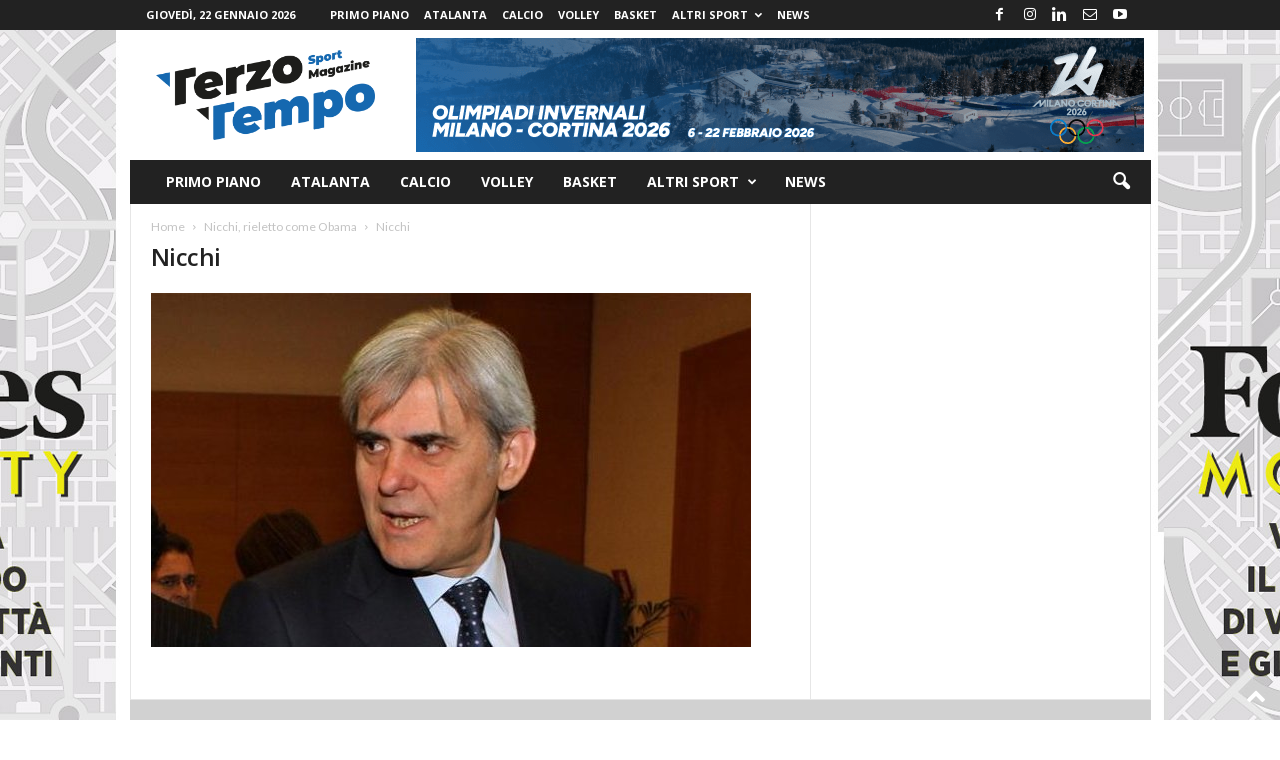

--- FILE ---
content_type: text/html; charset=UTF-8
request_url: https://terzotemposportmagazine.it/discipline/calcio/nicchi-rieletto-come-obama/attachment/nicchi-2/
body_size: 16599
content:
<!doctype html >
<!--[if IE 8]>    <html class="ie8" lang="it-IT"> <![endif]-->
<!--[if IE 9]>    <html class="ie9" lang="it-IT"> <![endif]-->
<!--[if gt IE 8]><!--> <html lang="it-IT"> <!--<![endif]-->
<head>
    <title>Nicchi - Terzo Tempo Sport Magazine</title>
    <meta charset="UTF-8" />
    <meta name="viewport" content="width=device-width, initial-scale=1.0">
    <link rel="pingback" href="https://terzotemposportmagazine.it/cms/xmlrpc.php" />
    <meta name='robots' content='index, follow, max-image-preview:large, max-snippet:-1, max-video-preview:-1' />
<script id="cookieyes" type="text/javascript" src="https://cdn-cookieyes.com/client_data/1ee65ac0fd02b93df85489b7/script.js"></script><link rel="icon" type="image/png" href="https://terzotemposportmagazine.it/cms/wp-content/uploads/2022/04/335X401-Squared-150x150.png"><link rel="apple-touch-icon" sizes="76x76" href="https://terzotemposportmagazine.it/cms/wp-content/uploads/2022/04/335X401-Squared-150x150.png"/><link rel="apple-touch-icon" sizes="120x120" href="https://terzotemposportmagazine.it/cms/wp-content/uploads/2022/04/335X401-Squared-150x150.png"/><link rel="apple-touch-icon" sizes="152x152" href="https://terzotemposportmagazine.it/cms/wp-content/uploads/2022/04/335X401-Squared-150x150.png"/><link rel="apple-touch-icon" sizes="114x114" href="https://terzotemposportmagazine.it/cms/wp-content/uploads/2022/04/335X401-Squared-150x150.png"/><link rel="apple-touch-icon" sizes="144x144" href="https://terzotemposportmagazine.it/cms/wp-content/uploads/2022/04/335X401-Squared-150x150.png"/>
	<!-- This site is optimized with the Yoast SEO plugin v26.8 - https://yoast.com/product/yoast-seo-wordpress/ -->
	<link rel="canonical" href="https://terzotemposportmagazine.it/discipline/calcio/nicchi-rieletto-come-obama/attachment/nicchi-2/" />
	<meta property="og:locale" content="it_IT" />
	<meta property="og:type" content="article" />
	<meta property="og:title" content="Nicchi - Terzo Tempo Sport Magazine" />
	<meta property="og:url" content="https://terzotemposportmagazine.it/discipline/calcio/nicchi-rieletto-come-obama/attachment/nicchi-2/" />
	<meta property="og:site_name" content="Terzo Tempo Sport Magazine" />
	<meta property="article:publisher" content="https://www.facebook.com/terzotemposportmagazine" />
	<meta property="og:image" content="https://terzotemposportmagazine.it/discipline/calcio/nicchi-rieletto-come-obama/attachment/nicchi-2" />
	<meta property="og:image:width" content="600" />
	<meta property="og:image:height" content="354" />
	<meta property="og:image:type" content="image/jpeg" />
	<script type="application/ld+json" class="yoast-schema-graph">{"@context":"https://schema.org","@graph":[{"@type":"WebPage","@id":"https://terzotemposportmagazine.it/discipline/calcio/nicchi-rieletto-come-obama/attachment/nicchi-2/","url":"https://terzotemposportmagazine.it/discipline/calcio/nicchi-rieletto-come-obama/attachment/nicchi-2/","name":"Nicchi - Terzo Tempo Sport Magazine","isPartOf":{"@id":"https://terzotemposportmagazine.it/#website"},"primaryImageOfPage":{"@id":"https://terzotemposportmagazine.it/discipline/calcio/nicchi-rieletto-come-obama/attachment/nicchi-2/#primaryimage"},"image":{"@id":"https://terzotemposportmagazine.it/discipline/calcio/nicchi-rieletto-come-obama/attachment/nicchi-2/#primaryimage"},"thumbnailUrl":"https://terzotemposportmagazine.it/cms/wp-content/uploads/2012/11/Nicchi.jpg","datePublished":"2012-11-11T14:31:04+00:00","breadcrumb":{"@id":"https://terzotemposportmagazine.it/discipline/calcio/nicchi-rieletto-come-obama/attachment/nicchi-2/#breadcrumb"},"inLanguage":"it-IT","potentialAction":[{"@type":"ReadAction","target":["https://terzotemposportmagazine.it/discipline/calcio/nicchi-rieletto-come-obama/attachment/nicchi-2/"]}]},{"@type":"ImageObject","inLanguage":"it-IT","@id":"https://terzotemposportmagazine.it/discipline/calcio/nicchi-rieletto-come-obama/attachment/nicchi-2/#primaryimage","url":"https://terzotemposportmagazine.it/cms/wp-content/uploads/2012/11/Nicchi.jpg","contentUrl":"https://terzotemposportmagazine.it/cms/wp-content/uploads/2012/11/Nicchi.jpg","width":"600","height":"354"},{"@type":"BreadcrumbList","@id":"https://terzotemposportmagazine.it/discipline/calcio/nicchi-rieletto-come-obama/attachment/nicchi-2/#breadcrumb","itemListElement":[{"@type":"ListItem","position":1,"name":"Home","item":"https://terzotemposportmagazine.it/"},{"@type":"ListItem","position":2,"name":"Nicchi, rieletto come Obama","item":"https://terzotemposportmagazine.it/discipline/calcio/nicchi-rieletto-come-obama/"},{"@type":"ListItem","position":3,"name":"Nicchi"}]},{"@type":"WebSite","@id":"https://terzotemposportmagazine.it/#website","url":"https://terzotemposportmagazine.it/","name":"Terzo Tempo Sport Magazine","description":"Commentario di fatti e vita sportivi","publisher":{"@id":"https://terzotemposportmagazine.it/#organization"},"potentialAction":[{"@type":"SearchAction","target":{"@type":"EntryPoint","urlTemplate":"https://terzotemposportmagazine.it/?s={search_term_string}"},"query-input":{"@type":"PropertyValueSpecification","valueRequired":true,"valueName":"search_term_string"}}],"inLanguage":"it-IT"},{"@type":"Organization","@id":"https://terzotemposportmagazine.it/#organization","name":"TerzoTempoMagazine","url":"https://terzotemposportmagazine.it/","logo":{"@type":"ImageObject","inLanguage":"it-IT","@id":"https://terzotemposportmagazine.it/#/schema/logo/image/","url":"https://terzotemposportmagazine.it/cms/wp-content/uploads/2022/04/Logo_Terzo_Tempo_Sport_Magazine.png","contentUrl":"https://terzotemposportmagazine.it/cms/wp-content/uploads/2022/04/Logo_Terzo_Tempo_Sport_Magazine.png","width":1500,"height":900,"caption":"TerzoTempoMagazine"},"image":{"@id":"https://terzotemposportmagazine.it/#/schema/logo/image/"},"sameAs":["https://www.facebook.com/terzotemposportmagazine","https://www.instagram.com/terzotemposportmagazine/","https://www.youtube.com/channel/UCUcKd8ni6yDo9Nxdyo_VKOg","https://www.linkedin.com/company/terzotemposportmagazine"]}]}</script>
	<!-- / Yoast SEO plugin. -->


<link rel='dns-prefetch' href='//fonts.googleapis.com' />
<link rel="alternate" type="application/rss+xml" title="Terzo Tempo Sport Magazine &raquo; Feed" href="https://terzotemposportmagazine.it/feed/" />
<link rel="alternate" type="application/rss+xml" title="Terzo Tempo Sport Magazine &raquo; Feed dei commenti" href="https://terzotemposportmagazine.it/comments/feed/" />
<link rel="alternate" type="application/rss+xml" title="Terzo Tempo Sport Magazine &raquo; Nicchi Feed dei commenti" href="https://terzotemposportmagazine.it/discipline/calcio/nicchi-rieletto-come-obama/attachment/nicchi-2/feed/" />
<link rel="alternate" title="oEmbed (JSON)" type="application/json+oembed" href="https://terzotemposportmagazine.it/wp-json/oembed/1.0/embed?url=https%3A%2F%2Fterzotemposportmagazine.it%2Fdiscipline%2Fcalcio%2Fnicchi-rieletto-come-obama%2Fattachment%2Fnicchi-2%2F" />
<link rel="alternate" title="oEmbed (XML)" type="text/xml+oembed" href="https://terzotemposportmagazine.it/wp-json/oembed/1.0/embed?url=https%3A%2F%2Fterzotemposportmagazine.it%2Fdiscipline%2Fcalcio%2Fnicchi-rieletto-come-obama%2Fattachment%2Fnicchi-2%2F&#038;format=xml" />
<style id='wp-img-auto-sizes-contain-inline-css' type='text/css'>
img:is([sizes=auto i],[sizes^="auto," i]){contain-intrinsic-size:3000px 1500px}
/*# sourceURL=wp-img-auto-sizes-contain-inline-css */
</style>
<style id='wp-emoji-styles-inline-css' type='text/css'>

	img.wp-smiley, img.emoji {
		display: inline !important;
		border: none !important;
		box-shadow: none !important;
		height: 1em !important;
		width: 1em !important;
		margin: 0 0.07em !important;
		vertical-align: -0.1em !important;
		background: none !important;
		padding: 0 !important;
	}
/*# sourceURL=wp-emoji-styles-inline-css */
</style>
<style id='classic-theme-styles-inline-css' type='text/css'>
/*! This file is auto-generated */
.wp-block-button__link{color:#fff;background-color:#32373c;border-radius:9999px;box-shadow:none;text-decoration:none;padding:calc(.667em + 2px) calc(1.333em + 2px);font-size:1.125em}.wp-block-file__button{background:#32373c;color:#fff;text-decoration:none}
/*# sourceURL=/wp-includes/css/classic-themes.min.css */
</style>
<link rel='stylesheet' id='contact-form-7-css' href='https://terzotemposportmagazine.it/cms/wp-content/plugins/contact-form-7/includes/css/styles.css?ver=6.1.4' type='text/css' media='all' />
<link rel='stylesheet' id='google-fonts-style-css' href='https://fonts.googleapis.com/css?family=Lato%3A400%7COpen+Sans%3A400%2C600%2C700%7CRoboto+Condensed%3A400%2C500%2C700&#038;display=swap&#038;ver=5.4.3.3' type='text/css' media='all' />
<link rel='stylesheet' id='td-theme-css' href='https://terzotemposportmagazine.it/cms/wp-content/themes/Newsmag/style.css?ver=5.4.3.3' type='text/css' media='all' />
<style id='td-theme-inline-css' type='text/css'>
    
        /* custom css - generated by TagDiv Composer */
        @media (max-width: 767px) {
            .td-header-desktop-wrap {
                display: none;
            }
        }
        @media (min-width: 767px) {
            .td-header-mobile-wrap {
                display: none;
            }
        }
    
	
/*# sourceURL=td-theme-inline-css */
</style>
<link rel='stylesheet' id='td-legacy-framework-front-style-css' href='https://terzotemposportmagazine.it/cms/wp-content/plugins/td-composer/legacy/Newsmag/assets/css/td_legacy_main.css?ver=e5fcc38395b0030bac3ad179898970d6xzx' type='text/css' media='all' />
<script type="text/javascript" src="https://terzotemposportmagazine.it/cms/wp-includes/js/jquery/jquery.min.js?ver=3.7.1" id="jquery-core-js"></script>
<script type="text/javascript" src="https://terzotemposportmagazine.it/cms/wp-includes/js/jquery/jquery-migrate.min.js?ver=3.4.1" id="jquery-migrate-js"></script>
<link rel="https://api.w.org/" href="https://terzotemposportmagazine.it/wp-json/" /><link rel="alternate" title="JSON" type="application/json" href="https://terzotemposportmagazine.it/wp-json/wp/v2/media/7998" /><link rel="EditURI" type="application/rsd+xml" title="RSD" href="https://terzotemposportmagazine.it/cms/xmlrpc.php?rsd" />

<link rel='shortlink' href='https://terzotemposportmagazine.it/?p=7998' />
      <meta name="onesignal" content="wordpress-plugin"/>
            <script>

      window.OneSignalDeferred = window.OneSignalDeferred || [];

      OneSignalDeferred.push(function(OneSignal) {
        var oneSignal_options = {};
        window._oneSignalInitOptions = oneSignal_options;

        oneSignal_options['serviceWorkerParam'] = { scope: '/cms/wp-content/plugins/onesignal-free-web-push-notifications/sdk_files/push/onesignal/' };
oneSignal_options['serviceWorkerPath'] = 'OneSignalSDKWorker.js';

        OneSignal.Notifications.setDefaultUrl("https://terzotemposportmagazine.it/cms");

        oneSignal_options['wordpress'] = true;
oneSignal_options['appId'] = '822ad290-9323-42e1-b970-bb5d00be07be';
oneSignal_options['allowLocalhostAsSecureOrigin'] = true;
oneSignal_options['welcomeNotification'] = { };
oneSignal_options['welcomeNotification']['title'] = "Terzotemposportmagazine.it";
oneSignal_options['welcomeNotification']['message'] = "Grazie per l&#039;iscrizione!";
oneSignal_options['path'] = "https://terzotemposportmagazine.it/cms/wp-content/plugins/onesignal-free-web-push-notifications/sdk_files/";
oneSignal_options['safari_web_id'] = "web.onesignal.auto.0d033746-9b8a-4e2f-a0e7-88cee0acb9dd";
oneSignal_options['promptOptions'] = { };
oneSignal_options['promptOptions']['actionMessage'] = "Desideri ricevere notifiche e rimanere aggiornato con le ultime notizie?";
oneSignal_options['promptOptions']['exampleNotificationTitleDesktop'] = "TerzoTempoSportMagazine.it";
oneSignal_options['promptOptions']['acceptButtonText'] = "SI";
oneSignal_options['promptOptions']['cancelButtonText'] = "NO";
oneSignal_options['promptOptions']['siteName'] = "Clicca su consenti";
              OneSignal.init(window._oneSignalInitOptions);
              OneSignal.Slidedown.promptPush()      });

      function documentInitOneSignal() {
        var oneSignal_elements = document.getElementsByClassName("OneSignal-prompt");

        var oneSignalLinkClickHandler = function(event) { OneSignal.Notifications.requestPermission(); event.preventDefault(); };        for(var i = 0; i < oneSignal_elements.length; i++)
          oneSignal_elements[i].addEventListener('click', oneSignalLinkClickHandler, false);
      }

      if (document.readyState === 'complete') {
           documentInitOneSignal();
      }
      else {
           window.addEventListener("load", function(event){
               documentInitOneSignal();
          });
      }
    </script>

<!-- JS generated by theme -->

<script type="text/javascript" id="td-generated-header-js">
    
    

	    var tdBlocksArray = []; //here we store all the items for the current page

	    // td_block class - each ajax block uses a object of this class for requests
	    function tdBlock() {
		    this.id = '';
		    this.block_type = 1; //block type id (1-234 etc)
		    this.atts = '';
		    this.td_column_number = '';
		    this.td_current_page = 1; //
		    this.post_count = 0; //from wp
		    this.found_posts = 0; //from wp
		    this.max_num_pages = 0; //from wp
		    this.td_filter_value = ''; //current live filter value
		    this.is_ajax_running = false;
		    this.td_user_action = ''; // load more or infinite loader (used by the animation)
		    this.header_color = '';
		    this.ajax_pagination_infinite_stop = ''; //show load more at page x
	    }

        // td_js_generator - mini detector
        ( function () {
            var htmlTag = document.getElementsByTagName("html")[0];

	        if ( navigator.userAgent.indexOf("MSIE 10.0") > -1 ) {
                htmlTag.className += ' ie10';
            }

            if ( !!navigator.userAgent.match(/Trident.*rv\:11\./) ) {
                htmlTag.className += ' ie11';
            }

	        if ( navigator.userAgent.indexOf("Edge") > -1 ) {
                htmlTag.className += ' ieEdge';
            }

            if ( /(iPad|iPhone|iPod)/g.test(navigator.userAgent) ) {
                htmlTag.className += ' td-md-is-ios';
            }

            var user_agent = navigator.userAgent.toLowerCase();
            if ( user_agent.indexOf("android") > -1 ) {
                htmlTag.className += ' td-md-is-android';
            }

            if ( -1 !== navigator.userAgent.indexOf('Mac OS X')  ) {
                htmlTag.className += ' td-md-is-os-x';
            }

            if ( /chrom(e|ium)/.test(navigator.userAgent.toLowerCase()) ) {
               htmlTag.className += ' td-md-is-chrome';
            }

            if ( -1 !== navigator.userAgent.indexOf('Firefox') ) {
                htmlTag.className += ' td-md-is-firefox';
            }

            if ( -1 !== navigator.userAgent.indexOf('Safari') && -1 === navigator.userAgent.indexOf('Chrome') ) {
                htmlTag.className += ' td-md-is-safari';
            }

            if( -1 !== navigator.userAgent.indexOf('IEMobile') ){
                htmlTag.className += ' td-md-is-iemobile';
            }

        })();

        var tdLocalCache = {};

        ( function () {
            "use strict";

            tdLocalCache = {
                data: {},
                remove: function (resource_id) {
                    delete tdLocalCache.data[resource_id];
                },
                exist: function (resource_id) {
                    return tdLocalCache.data.hasOwnProperty(resource_id) && tdLocalCache.data[resource_id] !== null;
                },
                get: function (resource_id) {
                    return tdLocalCache.data[resource_id];
                },
                set: function (resource_id, cachedData) {
                    tdLocalCache.remove(resource_id);
                    tdLocalCache.data[resource_id] = cachedData;
                }
            };
        })();

    
    
var td_viewport_interval_list=[{"limitBottom":767,"sidebarWidth":251},{"limitBottom":1023,"sidebarWidth":339}];
var tdc_is_installed="yes";
var td_ajax_url="https:\/\/terzotemposportmagazine.it\/cms\/wp-admin\/admin-ajax.php?td_theme_name=Newsmag&v=5.4.3.3";
var td_get_template_directory_uri="https:\/\/terzotemposportmagazine.it\/cms\/wp-content\/plugins\/td-composer\/legacy\/common";
var tds_snap_menu="snap";
var tds_logo_on_sticky="show_header_logo";
var tds_header_style="3";
var td_please_wait="Please wait...";
var td_email_user_pass_incorrect="User or password incorrect!";
var td_email_user_incorrect="Email or username incorrect!";
var td_email_incorrect="Email incorrect!";
var td_user_incorrect="Username incorrect!";
var td_email_user_empty="Email or username empty!";
var td_pass_empty="Pass empty!";
var td_pass_pattern_incorrect="Invalid Pass Pattern!";
var td_retype_pass_incorrect="Retyped Pass incorrect!";
var tds_more_articles_on_post_enable="";
var tds_more_articles_on_post_time_to_wait="";
var tds_more_articles_on_post_pages_distance_from_top=0;
var tds_captcha="";
var tds_theme_color_site_wide="#0d68b1";
var tds_smart_sidebar="enabled";
var tdThemeName="Newsmag";
var tdThemeNameWl="Newsmag";
var td_magnific_popup_translation_tPrev="Previous (Left arrow key)";
var td_magnific_popup_translation_tNext="Next (Right arrow key)";
var td_magnific_popup_translation_tCounter="%curr% of %total%";
var td_magnific_popup_translation_ajax_tError="The content from %url% could not be loaded.";
var td_magnific_popup_translation_image_tError="The image #%curr% could not be loaded.";
var tdBlockNonce="a054730ed1";
var tdMobileMenu="enabled";
var tdMobileSearch="enabled";
var tdDateNamesI18n={"month_names":["Gennaio","Febbraio","Marzo","Aprile","Maggio","Giugno","Luglio","Agosto","Settembre","Ottobre","Novembre","Dicembre"],"month_names_short":["Gen","Feb","Mar","Apr","Mag","Giu","Lug","Ago","Set","Ott","Nov","Dic"],"day_names":["domenica","luned\u00ec","marted\u00ec","mercoled\u00ec","gioved\u00ec","venerd\u00ec","sabato"],"day_names_short":["Dom","Lun","Mar","Mer","Gio","Ven","Sab"]};
var td_deploy_mode="deploy";
var td_ad_background_click_link="https:\/\/forbes.it\/category\/smart-mobility\/";
var td_ad_background_click_target="_blank";
</script>


<!-- Header style compiled by theme -->

<style>
/* custom css - generated by TagDiv Composer */
    

body {
	background-image:url("https://terzotemposportmagazine.it/cms/wp-content/uploads/2021/04/sfondo-forbes.jpg");
	background-repeat:no-repeat;
	background-position:center top;
	background-attachment:fixed;
}
.td-header-border:before,
    .td-trending-now-title,
    .td_block_mega_menu .td_mega_menu_sub_cats .cur-sub-cat,
    .td-post-category:hover,
    .td-header-style-2 .td-header-sp-logo,
    .td-next-prev-wrap a:hover i,
    .page-nav .current,
    .widget_calendar tfoot a:hover,
    .td-footer-container .widget_search .wpb_button:hover,
    .td-scroll-up-visible,
    .dropcap,
    .td-category a,
    input[type="submit"]:hover,
    .td-post-small-box a:hover,
    .td-404-sub-sub-title a:hover,
    .td-rating-bar-wrap div,
    .td_top_authors .td-active .td-author-post-count,
    .td_top_authors .td-active .td-author-comments-count,
    .td_smart_list_3 .td-sml3-top-controls i:hover,
    .td_smart_list_3 .td-sml3-bottom-controls i:hover,
    .td_wrapper_video_playlist .td_video_controls_playlist_wrapper,
    .td-read-more a:hover,
    .td-login-wrap .btn,
    .td_display_err,
    .td-header-style-6 .td-top-menu-full,
    #bbpress-forums button:hover,
    #bbpress-forums .bbp-pagination .current,
    .bbp_widget_login .button:hover,
    .header-search-wrap .td-drop-down-search .btn:hover,
    .td-post-text-content .more-link-wrap:hover a,
    #buddypress div.item-list-tabs ul li > a span,
    #buddypress div.item-list-tabs ul li > a:hover span,
    #buddypress input[type=submit]:hover,
    #buddypress a.button:hover span,
    #buddypress div.item-list-tabs ul li.selected a span,
    #buddypress div.item-list-tabs ul li.current a span,
    #buddypress input[type=submit]:focus,
    .td-grid-style-3 .td-big-grid-post .td-module-thumb a:last-child:before,
    .td-grid-style-4 .td-big-grid-post .td-module-thumb a:last-child:before,
    .td-grid-style-5 .td-big-grid-post .td-module-thumb:after,
    .td_category_template_2 .td-category-siblings .td-category a:hover,
    .td-weather-week:before,
    .td-weather-information:before,
     .td_3D_btn,
    .td_shadow_btn,
    .td_default_btn,
    .td_square_btn, 
    .td_outlined_btn:hover {
        background-color: #0d68b1;
    }

    @media (max-width: 767px) {
        .td-category a.td-current-sub-category {
            background-color: #0d68b1;
        }
    }

    .woocommerce .onsale,
    .woocommerce .woocommerce a.button:hover,
    .woocommerce-page .woocommerce .button:hover,
    .single-product .product .summary .cart .button:hover,
    .woocommerce .woocommerce .product a.button:hover,
    .woocommerce .product a.button:hover,
    .woocommerce .product #respond input#submit:hover,
    .woocommerce .checkout input#place_order:hover,
    .woocommerce .woocommerce.widget .button:hover,
    .woocommerce .woocommerce-message .button:hover,
    .woocommerce .woocommerce-error .button:hover,
    .woocommerce .woocommerce-info .button:hover,
    .woocommerce.widget .ui-slider .ui-slider-handle,
    .vc_btn-black:hover,
	.wpb_btn-black:hover,
	.item-list-tabs .feed:hover a,
	.td-smart-list-button:hover {
    	background-color: #0d68b1;
    }

    .td-header-sp-top-menu .top-header-menu > .current-menu-item > a,
    .td-header-sp-top-menu .top-header-menu > .current-menu-ancestor > a,
    .td-header-sp-top-menu .top-header-menu > .current-category-ancestor > a,
    .td-header-sp-top-menu .top-header-menu > li > a:hover,
    .td-header-sp-top-menu .top-header-menu > .sfHover > a,
    .top-header-menu ul .current-menu-item > a,
    .top-header-menu ul .current-menu-ancestor > a,
    .top-header-menu ul .current-category-ancestor > a,
    .top-header-menu ul li > a:hover,
    .top-header-menu ul .sfHover > a,
    .sf-menu ul .td-menu-item > a:hover,
    .sf-menu ul .sfHover > a,
    .sf-menu ul .current-menu-ancestor > a,
    .sf-menu ul .current-category-ancestor > a,
    .sf-menu ul .current-menu-item > a,
    .td_module_wrap:hover .entry-title a,
    .td_mod_mega_menu:hover .entry-title a,
    .footer-email-wrap a,
    .widget a:hover,
    .td-footer-container .widget_calendar #today,
    .td-category-pulldown-filter a.td-pulldown-category-filter-link:hover,
    .td-load-more-wrap a:hover,
    .td-post-next-prev-content a:hover,
    .td-author-name a:hover,
    .td-author-url a:hover,
    .td_mod_related_posts:hover .entry-title a,
    .td-search-query,
    .header-search-wrap .td-drop-down-search .result-msg a:hover,
    .td_top_authors .td-active .td-authors-name a,
    .post blockquote p,
    .td-post-content blockquote p,
    .page blockquote p,
    .comment-list cite a:hover,
    .comment-list cite:hover,
    .comment-list .comment-reply-link:hover,
    a,
    .white-menu #td-header-menu .sf-menu > li > a:hover,
    .white-menu #td-header-menu .sf-menu > .current-menu-ancestor > a,
    .white-menu #td-header-menu .sf-menu > .current-menu-item > a,
    .td_quote_on_blocks,
    #bbpress-forums .bbp-forum-freshness a:hover,
    #bbpress-forums .bbp-topic-freshness a:hover,
    #bbpress-forums .bbp-forums-list li a:hover,
    #bbpress-forums .bbp-forum-title:hover,
    #bbpress-forums .bbp-topic-permalink:hover,
    #bbpress-forums .bbp-topic-started-by a:hover,
    #bbpress-forums .bbp-topic-started-in a:hover,
    #bbpress-forums .bbp-body .super-sticky li.bbp-topic-title .bbp-topic-permalink,
    #bbpress-forums .bbp-body .sticky li.bbp-topic-title .bbp-topic-permalink,
    #bbpress-forums #subscription-toggle a:hover,
    #bbpress-forums #favorite-toggle a:hover,
    .woocommerce-account .woocommerce-MyAccount-navigation a:hover,
    .widget_display_replies .bbp-author-name,
    .widget_display_topics .bbp-author-name,
    .archive .widget_archive .current,
    .archive .widget_archive .current a,
    .td-subcategory-header .td-category-siblings .td-subcat-dropdown a.td-current-sub-category,
    .td-subcategory-header .td-category-siblings .td-subcat-dropdown a:hover,
    .td-pulldown-filter-display-option:hover,
    .td-pulldown-filter-display-option .td-pulldown-filter-link:hover,
    .td_normal_slide .td-wrapper-pulldown-filter .td-pulldown-filter-list a:hover,
    #buddypress ul.item-list li div.item-title a:hover,
    .td_block_13 .td-pulldown-filter-list a:hover,
    .td_smart_list_8 .td-smart-list-dropdown-wrap .td-smart-list-button:hover,
    .td_smart_list_8 .td-smart-list-dropdown-wrap .td-smart-list-button:hover i,
    .td-sub-footer-container a:hover,
    .td-instagram-user a,
    .td_outlined_btn,
    body .td_block_list_menu li.current-menu-item > a,
    body .td_block_list_menu li.current-menu-ancestor > a,
    body .td_block_list_menu li.current-category-ancestor > a{
        color: #0d68b1;
    }

    .td-mega-menu .wpb_content_element li a:hover,
    .td_login_tab_focus {
        color: #0d68b1 !important;
    }

    .td-next-prev-wrap a:hover i,
    .page-nav .current,
    .widget_tag_cloud a:hover,
    .post .td_quote_box,
    .page .td_quote_box,
    .td-login-panel-title,
    #bbpress-forums .bbp-pagination .current,
    .td_category_template_2 .td-category-siblings .td-category a:hover,
    .page-template-page-pagebuilder-latest .td-instagram-user,
     .td_outlined_btn {
        border-color: #0d68b1;
    }

    .td_wrapper_video_playlist .td_video_currently_playing:after,
    .item-list-tabs .feed:hover {
        border-color: #0d68b1 !important;
    }


    
    .mfp-content .td-login-button:active,
    .mfp-content .td-login-button:hover {
        background-color: #0d68b1;
    }
    
    .td-footer-container,
    .td-footer-container .td_module_mx3 .meta-info,
    .td-footer-container .td_module_14 .meta-info,
    .td-footer-container .td_module_mx1 .td-block14-border {
        background-color: #d1d1d1;
    }
    .td-footer-container .widget_calendar #today {
    	background-color: transparent;
    }

    
    .td-footer-container,
    .td-footer-container a,
    .td-footer-container li,
    .td-footer-container .footer-text-wrap,
    .td-footer-container .meta-info .entry-date,
    .td-footer-container .td-module-meta-info .entry-date,
    .td-footer-container .td_block_text_with_title,
    .td-footer-container .woocommerce .star-rating::before,
    .td-footer-container .widget_text p,
    .td-footer-container .widget_calendar #today,
    .td-footer-container .td-social-style3 .td_social_type a,
    .td-footer-container .td-social-style3,
    .td-footer-container .td-social-style4 .td_social_type a,
    .td-footer-container .td-social-style4,
    .td-footer-container .td-social-style9,
    .td-footer-container .td-social-style10,
    .td-footer-container .td-social-style2 .td_social_type a,
    .td-footer-container .td-social-style8 .td_social_type a,
    .td-footer-container .td-social-style2 .td_social_type,
    .td-footer-container .td-social-style8 .td_social_type,
    .td-footer-container .td-post-author-name a:hover {
        color: #000000;
    }
    .td-footer-container .td_module_mx1 .meta-info .entry-date,
    .td-footer-container .td_social_button a,
    .td-footer-container .td-post-category,
    .td-footer-container .td-post-category:hover,
    .td-footer-container .td-module-comments a,
    .td-footer-container .td_module_mx1 .td-post-author-name a:hover,
    .td-footer-container .td-theme-slider .slide-meta a {
    	color: #fff
    }
    .td-footer-container .widget_tag_cloud a {
    	border-color: #000000;
    }
    .td-footer-container .td-excerpt,
    .td-footer-container .widget_rss .rss-date,
    .td-footer-container .widget_rss cite {
    	color: #000000;
    	opacity: 0.7;
    }
    .td-footer-container .td-read-more a,
    .td-footer-container .td-read-more a:hover {
    	color: #fff;
    }

    
    .td-footer-container .td_module_14 .meta-info,
    .td-footer-container .td_module_5,
    .td-footer-container .td_module_9 .item-details,
    .td-footer-container .td_module_8 .item-details,
    .td-footer-container .td_module_mx3 .meta-info,
    .td-footer-container .widget_recent_comments li,
    .td-footer-container .widget_recent_entries li,
    .td-footer-container table td,
    .td-footer-container table th,
    .td-footer-container .td-social-style2 .td_social_type .td-social-box,
    .td-footer-container .td-social-style8 .td_social_type .td-social-box,
    .td-footer-container .td-social-style2 .td_social_type .td_social_button,
    .td-footer-container .td-social-style8 .td_social_type .td_social_button {
        border-color: rgba(0, 0, 0, 0.1);
    }

    
    .td-footer-container a:hover,
    .td-footer-container .td-post-author-name a:hover,
    .td-footer-container .td_module_wrap:hover .entry-title a {
    	color: #000000;
    }
    .td-footer-container .widget_tag_cloud a:hover {
    	border-color: #000000;
    }
    .td-footer-container .td_module_mx1 .td-post-author-name a:hover,
    .td-footer-container .td-theme-slider .slide-meta a {
    	color: #fff
    }

    
	.td-footer-container .block-title > span,
    .td-footer-container .block-title > a,
    .td-footer-container .widgettitle {
    	background-color: #ffffff;
    }

    
    .post header h1 {
    	color: #0d68b1;
    }
    
    .td-page-header h1 {
    	color: #0d68b1;
    }
    
    .td-post-content p,
    .td-post-content {
        font-family:Lato;
	font-size:16px;
	font-weight:300;
	
    }
    
    .post blockquote p,
    .page blockquote p,
    .td-post-text-content blockquote p {
        font-family:Lato;
	
    }
    
    .post .td_quote_box p,
    .page .td_quote_box p {
        font-family:Lato;
	
    }
    
    .post .td_pull_quote p,
    .page .td_pull_quote p {
        font-family:Lato;
	
    }
    
    .td-post-content h1 {
        font-family:Lato;
	font-weight:bold;
	
    }
    
    .td-page-content p,
    .td-page-content li,
    .td-page-content .td_block_text_with_title,
    .woocommerce-page .page-description > p,
    .wpb_text_column p {
    	font-family:Lato;
	font-size:16px;
	
    }
    
    .td-page-content h1,
    .wpb_text_column h1 {
    	font-family:Lato;
	font-weight:bold;
	
    }
    
    .entry-crumbs a,
    .entry-crumbs span,
    #bbpress-forums .bbp-breadcrumb a,
    #bbpress-forums .bbp-breadcrumb .bbp-breadcrumb-current {
    	font-family:Lato;
	font-size:12px;
	font-weight:normal;
	
    }

    
    body, p {
    	font-family:Lato;
	font-style:normal;
	
    }



    
    .td-footer-container::before {
        background-repeat: repeat;
    }

    
    .td-footer-container::before {
        background-position: center center;
    }

    
    .td-footer-container::before {
        opacity: 0.9;
    }
</style>

<!-- Google tag (gtag.js) -->
<script async src="https://www.googletagmanager.com/gtag/js?id=G-9L0PL654YV"></script>
<script>
  window.dataLayer = window.dataLayer || [];
  function gtag(){dataLayer.push(arguments);}
  gtag('js', new Date());

  gtag('config', 'G-9L0PL654YV');
</script>

<!-- Google tag (gtag.js) -->
<script async src="https://www.googletagmanager.com/gtag/js?id=G-2WHGPSS3SL"></script>
<script>
  window.dataLayer = window.dataLayer || [];
  function gtag(){dataLayer.push(arguments);}
  gtag('js', new Date());

  gtag('config', 'G-2WHGPSS3SL');
</script>


<script type="application/ld+json">
    {
        "@context": "https://schema.org",
        "@type": "BreadcrumbList",
        "itemListElement": [
            {
                "@type": "ListItem",
                "position": 1,
                "item": {
                    "@type": "WebSite",
                    "@id": "https://terzotemposportmagazine.it/",
                    "name": "Home"
                }
            },
            {
                "@type": "ListItem",
                "position": 2,
                    "item": {
                    "@type": "WebPage",
                    "@id": "https://terzotemposportmagazine.it/discipline/calcio/nicchi-rieletto-come-obama/",
                    "name": "Nicchi, rieletto come Obama"
                }
            }
            ,{
                "@type": "ListItem",
                "position": 3,
                    "item": {
                    "@type": "WebPage",
                    "@id": "",
                    "name": "Nicchi"                                
                }
            }    
        ]
    }
</script>
	<style id="tdw-css-placeholder">/* custom css - generated by TagDiv Composer */
</style><style id='global-styles-inline-css' type='text/css'>
:root{--wp--preset--aspect-ratio--square: 1;--wp--preset--aspect-ratio--4-3: 4/3;--wp--preset--aspect-ratio--3-4: 3/4;--wp--preset--aspect-ratio--3-2: 3/2;--wp--preset--aspect-ratio--2-3: 2/3;--wp--preset--aspect-ratio--16-9: 16/9;--wp--preset--aspect-ratio--9-16: 9/16;--wp--preset--color--black: #000000;--wp--preset--color--cyan-bluish-gray: #abb8c3;--wp--preset--color--white: #ffffff;--wp--preset--color--pale-pink: #f78da7;--wp--preset--color--vivid-red: #cf2e2e;--wp--preset--color--luminous-vivid-orange: #ff6900;--wp--preset--color--luminous-vivid-amber: #fcb900;--wp--preset--color--light-green-cyan: #7bdcb5;--wp--preset--color--vivid-green-cyan: #00d084;--wp--preset--color--pale-cyan-blue: #8ed1fc;--wp--preset--color--vivid-cyan-blue: #0693e3;--wp--preset--color--vivid-purple: #9b51e0;--wp--preset--gradient--vivid-cyan-blue-to-vivid-purple: linear-gradient(135deg,rgb(6,147,227) 0%,rgb(155,81,224) 100%);--wp--preset--gradient--light-green-cyan-to-vivid-green-cyan: linear-gradient(135deg,rgb(122,220,180) 0%,rgb(0,208,130) 100%);--wp--preset--gradient--luminous-vivid-amber-to-luminous-vivid-orange: linear-gradient(135deg,rgb(252,185,0) 0%,rgb(255,105,0) 100%);--wp--preset--gradient--luminous-vivid-orange-to-vivid-red: linear-gradient(135deg,rgb(255,105,0) 0%,rgb(207,46,46) 100%);--wp--preset--gradient--very-light-gray-to-cyan-bluish-gray: linear-gradient(135deg,rgb(238,238,238) 0%,rgb(169,184,195) 100%);--wp--preset--gradient--cool-to-warm-spectrum: linear-gradient(135deg,rgb(74,234,220) 0%,rgb(151,120,209) 20%,rgb(207,42,186) 40%,rgb(238,44,130) 60%,rgb(251,105,98) 80%,rgb(254,248,76) 100%);--wp--preset--gradient--blush-light-purple: linear-gradient(135deg,rgb(255,206,236) 0%,rgb(152,150,240) 100%);--wp--preset--gradient--blush-bordeaux: linear-gradient(135deg,rgb(254,205,165) 0%,rgb(254,45,45) 50%,rgb(107,0,62) 100%);--wp--preset--gradient--luminous-dusk: linear-gradient(135deg,rgb(255,203,112) 0%,rgb(199,81,192) 50%,rgb(65,88,208) 100%);--wp--preset--gradient--pale-ocean: linear-gradient(135deg,rgb(255,245,203) 0%,rgb(182,227,212) 50%,rgb(51,167,181) 100%);--wp--preset--gradient--electric-grass: linear-gradient(135deg,rgb(202,248,128) 0%,rgb(113,206,126) 100%);--wp--preset--gradient--midnight: linear-gradient(135deg,rgb(2,3,129) 0%,rgb(40,116,252) 100%);--wp--preset--font-size--small: 10px;--wp--preset--font-size--medium: 20px;--wp--preset--font-size--large: 30px;--wp--preset--font-size--x-large: 42px;--wp--preset--font-size--regular: 14px;--wp--preset--font-size--larger: 48px;--wp--preset--spacing--20: 0.44rem;--wp--preset--spacing--30: 0.67rem;--wp--preset--spacing--40: 1rem;--wp--preset--spacing--50: 1.5rem;--wp--preset--spacing--60: 2.25rem;--wp--preset--spacing--70: 3.38rem;--wp--preset--spacing--80: 5.06rem;--wp--preset--shadow--natural: 6px 6px 9px rgba(0, 0, 0, 0.2);--wp--preset--shadow--deep: 12px 12px 50px rgba(0, 0, 0, 0.4);--wp--preset--shadow--sharp: 6px 6px 0px rgba(0, 0, 0, 0.2);--wp--preset--shadow--outlined: 6px 6px 0px -3px rgb(255, 255, 255), 6px 6px rgb(0, 0, 0);--wp--preset--shadow--crisp: 6px 6px 0px rgb(0, 0, 0);}:where(.is-layout-flex){gap: 0.5em;}:where(.is-layout-grid){gap: 0.5em;}body .is-layout-flex{display: flex;}.is-layout-flex{flex-wrap: wrap;align-items: center;}.is-layout-flex > :is(*, div){margin: 0;}body .is-layout-grid{display: grid;}.is-layout-grid > :is(*, div){margin: 0;}:where(.wp-block-columns.is-layout-flex){gap: 2em;}:where(.wp-block-columns.is-layout-grid){gap: 2em;}:where(.wp-block-post-template.is-layout-flex){gap: 1.25em;}:where(.wp-block-post-template.is-layout-grid){gap: 1.25em;}.has-black-color{color: var(--wp--preset--color--black) !important;}.has-cyan-bluish-gray-color{color: var(--wp--preset--color--cyan-bluish-gray) !important;}.has-white-color{color: var(--wp--preset--color--white) !important;}.has-pale-pink-color{color: var(--wp--preset--color--pale-pink) !important;}.has-vivid-red-color{color: var(--wp--preset--color--vivid-red) !important;}.has-luminous-vivid-orange-color{color: var(--wp--preset--color--luminous-vivid-orange) !important;}.has-luminous-vivid-amber-color{color: var(--wp--preset--color--luminous-vivid-amber) !important;}.has-light-green-cyan-color{color: var(--wp--preset--color--light-green-cyan) !important;}.has-vivid-green-cyan-color{color: var(--wp--preset--color--vivid-green-cyan) !important;}.has-pale-cyan-blue-color{color: var(--wp--preset--color--pale-cyan-blue) !important;}.has-vivid-cyan-blue-color{color: var(--wp--preset--color--vivid-cyan-blue) !important;}.has-vivid-purple-color{color: var(--wp--preset--color--vivid-purple) !important;}.has-black-background-color{background-color: var(--wp--preset--color--black) !important;}.has-cyan-bluish-gray-background-color{background-color: var(--wp--preset--color--cyan-bluish-gray) !important;}.has-white-background-color{background-color: var(--wp--preset--color--white) !important;}.has-pale-pink-background-color{background-color: var(--wp--preset--color--pale-pink) !important;}.has-vivid-red-background-color{background-color: var(--wp--preset--color--vivid-red) !important;}.has-luminous-vivid-orange-background-color{background-color: var(--wp--preset--color--luminous-vivid-orange) !important;}.has-luminous-vivid-amber-background-color{background-color: var(--wp--preset--color--luminous-vivid-amber) !important;}.has-light-green-cyan-background-color{background-color: var(--wp--preset--color--light-green-cyan) !important;}.has-vivid-green-cyan-background-color{background-color: var(--wp--preset--color--vivid-green-cyan) !important;}.has-pale-cyan-blue-background-color{background-color: var(--wp--preset--color--pale-cyan-blue) !important;}.has-vivid-cyan-blue-background-color{background-color: var(--wp--preset--color--vivid-cyan-blue) !important;}.has-vivid-purple-background-color{background-color: var(--wp--preset--color--vivid-purple) !important;}.has-black-border-color{border-color: var(--wp--preset--color--black) !important;}.has-cyan-bluish-gray-border-color{border-color: var(--wp--preset--color--cyan-bluish-gray) !important;}.has-white-border-color{border-color: var(--wp--preset--color--white) !important;}.has-pale-pink-border-color{border-color: var(--wp--preset--color--pale-pink) !important;}.has-vivid-red-border-color{border-color: var(--wp--preset--color--vivid-red) !important;}.has-luminous-vivid-orange-border-color{border-color: var(--wp--preset--color--luminous-vivid-orange) !important;}.has-luminous-vivid-amber-border-color{border-color: var(--wp--preset--color--luminous-vivid-amber) !important;}.has-light-green-cyan-border-color{border-color: var(--wp--preset--color--light-green-cyan) !important;}.has-vivid-green-cyan-border-color{border-color: var(--wp--preset--color--vivid-green-cyan) !important;}.has-pale-cyan-blue-border-color{border-color: var(--wp--preset--color--pale-cyan-blue) !important;}.has-vivid-cyan-blue-border-color{border-color: var(--wp--preset--color--vivid-cyan-blue) !important;}.has-vivid-purple-border-color{border-color: var(--wp--preset--color--vivid-purple) !important;}.has-vivid-cyan-blue-to-vivid-purple-gradient-background{background: var(--wp--preset--gradient--vivid-cyan-blue-to-vivid-purple) !important;}.has-light-green-cyan-to-vivid-green-cyan-gradient-background{background: var(--wp--preset--gradient--light-green-cyan-to-vivid-green-cyan) !important;}.has-luminous-vivid-amber-to-luminous-vivid-orange-gradient-background{background: var(--wp--preset--gradient--luminous-vivid-amber-to-luminous-vivid-orange) !important;}.has-luminous-vivid-orange-to-vivid-red-gradient-background{background: var(--wp--preset--gradient--luminous-vivid-orange-to-vivid-red) !important;}.has-very-light-gray-to-cyan-bluish-gray-gradient-background{background: var(--wp--preset--gradient--very-light-gray-to-cyan-bluish-gray) !important;}.has-cool-to-warm-spectrum-gradient-background{background: var(--wp--preset--gradient--cool-to-warm-spectrum) !important;}.has-blush-light-purple-gradient-background{background: var(--wp--preset--gradient--blush-light-purple) !important;}.has-blush-bordeaux-gradient-background{background: var(--wp--preset--gradient--blush-bordeaux) !important;}.has-luminous-dusk-gradient-background{background: var(--wp--preset--gradient--luminous-dusk) !important;}.has-pale-ocean-gradient-background{background: var(--wp--preset--gradient--pale-ocean) !important;}.has-electric-grass-gradient-background{background: var(--wp--preset--gradient--electric-grass) !important;}.has-midnight-gradient-background{background: var(--wp--preset--gradient--midnight) !important;}.has-small-font-size{font-size: var(--wp--preset--font-size--small) !important;}.has-medium-font-size{font-size: var(--wp--preset--font-size--medium) !important;}.has-large-font-size{font-size: var(--wp--preset--font-size--large) !important;}.has-x-large-font-size{font-size: var(--wp--preset--font-size--x-large) !important;}
/*# sourceURL=global-styles-inline-css */
</style>
</head>

<body class="attachment wp-singular attachment-template-default single single-attachment postid-7998 attachmentid-7998 attachment-jpeg wp-theme-Newsmag nicchi-2 global-block-template-1 single_template_8 td-boxed-layout td-background-link" itemscope="itemscope" itemtype="https://schema.org/WebPage">

        <div class="td-scroll-up "  style="display:none;"><i class="td-icon-menu-up"></i></div>

    
    <div class="td-menu-background"></div>
<div id="td-mobile-nav">
    <div class="td-mobile-container">
        <!-- mobile menu top section -->
        <div class="td-menu-socials-wrap">
            <!-- socials -->
            <div class="td-menu-socials">
                
        <span class="td-social-icon-wrap">
            <a target="_blank" rel="nofollow" href="https://www.facebook.com/terzotemposportmagazine" title="Facebook">
                <i class="td-icon-font td-icon-facebook"></i>
                <span style="display: none">Facebook</span>
            </a>
        </span>
        <span class="td-social-icon-wrap">
            <a target="_blank" rel="nofollow" href="https://www.instagram.com/terzotemposportmagazine/" title="Instagram">
                <i class="td-icon-font td-icon-instagram"></i>
                <span style="display: none">Instagram</span>
            </a>
        </span>
        <span class="td-social-icon-wrap">
            <a target="_blank" rel="nofollow" href="https://linkedin.com/company/terzotemposportmagazine" title="Linkedin">
                <i class="td-icon-font td-icon-linkedin"></i>
                <span style="display: none">Linkedin</span>
            </a>
        </span>
        <span class="td-social-icon-wrap">
            <a target="_blank" rel="nofollow" href="mailto:redazione@terzotemposportmagazine.it" title="Mail">
                <i class="td-icon-font td-icon-mail-1"></i>
                <span style="display: none">Mail</span>
            </a>
        </span>
        <span class="td-social-icon-wrap">
            <a target="_blank" rel="nofollow" href="https://www.youtube.com/@terzotemposportmagazine5994" title="Youtube">
                <i class="td-icon-font td-icon-youtube"></i>
                <span style="display: none">Youtube</span>
            </a>
        </span>            </div>
            <!-- close button -->
            <div class="td-mobile-close">
                <span><i class="td-icon-close-mobile"></i></span>
            </div>
        </div>

        <!-- login section -->
        
        <!-- menu section -->
        <div class="td-mobile-content">
            <div class="menu-menu-container"><ul id="menu-menu" class="td-mobile-main-menu"><li id="menu-item-4822" class="menu-item menu-item-type-taxonomy menu-item-object-category menu-item-first menu-item-4822"><a href="https://terzotemposportmagazine.it/primo-piano/">Primo piano</a></li>
<li id="menu-item-14291" class="menu-item menu-item-type-taxonomy menu-item-object-category menu-item-14291"><a href="https://terzotemposportmagazine.it/atalanta/">Atalanta</a></li>
<li id="menu-item-4826" class="menu-item menu-item-type-taxonomy menu-item-object-category menu-item-4826"><a href="https://terzotemposportmagazine.it/discipline/calcio/">Calcio</a></li>
<li id="menu-item-14302" class="menu-item menu-item-type-taxonomy menu-item-object-category menu-item-14302"><a href="https://terzotemposportmagazine.it/discipline/volley/">Volley</a></li>
<li id="menu-item-14294" class="menu-item menu-item-type-taxonomy menu-item-object-category menu-item-14294"><a href="https://terzotemposportmagazine.it/discipline/basket/">Basket</a></li>
<li id="menu-item-14292" class="menu-item menu-item-type-custom menu-item-object-custom menu-item-has-children menu-item-14292"><a href="#">Altri sport<i class="td-icon-menu-right td-element-after"></i></a>
<ul class="sub-menu">
	<li id="menu-item-14293" class="menu-item menu-item-type-taxonomy menu-item-object-category menu-item-14293"><a href="https://terzotemposportmagazine.it/discipline/atletica/">Atletica</a></li>
	<li id="menu-item-14295" class="menu-item menu-item-type-taxonomy menu-item-object-category menu-item-14295"><a href="https://terzotemposportmagazine.it/discipline/ciclismo/">Ciclismo</a></li>
	<li id="menu-item-14296" class="menu-item menu-item-type-taxonomy menu-item-object-category menu-item-14296"><a href="https://terzotemposportmagazine.it/discipline/football-americano-nfl/">Football americano</a></li>
	<li id="menu-item-14303" class="menu-item menu-item-type-taxonomy menu-item-object-category menu-item-14303"><a href="https://terzotemposportmagazine.it/ginnastica/">Ginnastica</a></li>
	<li id="menu-item-14304" class="menu-item menu-item-type-taxonomy menu-item-object-category menu-item-14304"><a href="https://terzotemposportmagazine.it/golf/">Golf</a></li>
	<li id="menu-item-14297" class="menu-item menu-item-type-taxonomy menu-item-object-category menu-item-14297"><a href="https://terzotemposportmagazine.it/discipline/rugby/">Rugby</a></li>
	<li id="menu-item-14298" class="menu-item menu-item-type-taxonomy menu-item-object-category menu-item-14298"><a href="https://terzotemposportmagazine.it/discipline/scherma/">Scherma</a></li>
	<li id="menu-item-14299" class="menu-item menu-item-type-taxonomy menu-item-object-category menu-item-14299"><a href="https://terzotemposportmagazine.it/discipline/sport-acquatici/">Sport acquatici</a></li>
	<li id="menu-item-21036" class="menu-item menu-item-type-taxonomy menu-item-object-category menu-item-21036"><a href="https://terzotemposportmagazine.it/discipline/nautica/">Nautica</a></li>
	<li id="menu-item-14300" class="menu-item menu-item-type-taxonomy menu-item-object-category menu-item-14300"><a href="https://terzotemposportmagazine.it/discipline/sport-invernali/">Sport invernali</a></li>
	<li id="menu-item-14305" class="menu-item menu-item-type-taxonomy menu-item-object-category menu-item-14305"><a href="https://terzotemposportmagazine.it/sport-paralimpici/">Sport paralimpici</a></li>
	<li id="menu-item-14301" class="menu-item menu-item-type-taxonomy menu-item-object-category menu-item-14301"><a href="https://terzotemposportmagazine.it/discipline/tennis/">Tennis</a></li>
	<li id="menu-item-259255" class="menu-item menu-item-type-taxonomy menu-item-object-category menu-item-259255"><a href="https://terzotemposportmagazine.it/discipline/tamburello/">Tamburello</a></li>
	<li id="menu-item-21032" class="menu-item menu-item-type-taxonomy menu-item-object-category menu-item-21032"><a href="https://terzotemposportmagazine.it/discipline/motori/">Motori</a></li>
</ul>
</li>
<li id="menu-item-55945" class="menu-item menu-item-type-taxonomy menu-item-object-category menu-item-55945"><a href="https://terzotemposportmagazine.it/notizie-dallitalia-e-dal-mondo/">News</a></li>
</ul></div>        </div>
    </div>

    <!-- register/login section -->
    </div>    <div class="td-search-background"></div>
<div class="td-search-wrap-mob">
	<div class="td-drop-down-search">
		<form method="get" class="td-search-form" action="https://terzotemposportmagazine.it/">
			<!-- close button -->
			<div class="td-search-close">
				<span><i class="td-icon-close-mobile"></i></span>
			</div>
			<div role="search" class="td-search-input">
				<span>Cerca</span>
				<input id="td-header-search-mob" type="text" value="" name="s" autocomplete="off" />
			</div>
		</form>
		<div id="td-aj-search-mob"></div>
	</div>
</div>

    <div id="td-outer-wrap">
    
        <div class="td-outer-container">
        
            <!--
Header style 3
-->
<div class="td-header-wrap td-header-style-3">
    <div class="td-top-menu-full">
        <div class="td-header-row td-header-top-menu td-make-full">
            
    <div class="td-top-bar-container top-bar-style-1">
        <div class="td-header-sp-top-menu">

            <div class="td_data_time">
            <div >

                giovedì, 22 Gennaio 2026
            </div>
        </div>
    <div class="menu-top-container"><ul id="menu-menu-1" class="top-header-menu"><li class="menu-item menu-item-type-taxonomy menu-item-object-category menu-item-first td-menu-item td-normal-menu menu-item-4822"><a href="https://terzotemposportmagazine.it/primo-piano/">Primo piano</a></li>
<li class="menu-item menu-item-type-taxonomy menu-item-object-category td-menu-item td-normal-menu menu-item-14291"><a href="https://terzotemposportmagazine.it/atalanta/">Atalanta</a></li>
<li class="menu-item menu-item-type-taxonomy menu-item-object-category td-menu-item td-normal-menu menu-item-4826"><a href="https://terzotemposportmagazine.it/discipline/calcio/">Calcio</a></li>
<li class="menu-item menu-item-type-taxonomy menu-item-object-category td-menu-item td-normal-menu menu-item-14302"><a href="https://terzotemposportmagazine.it/discipline/volley/">Volley</a></li>
<li class="menu-item menu-item-type-taxonomy menu-item-object-category td-menu-item td-normal-menu menu-item-14294"><a href="https://terzotemposportmagazine.it/discipline/basket/">Basket</a></li>
<li class="menu-item menu-item-type-custom menu-item-object-custom menu-item-has-children td-menu-item td-normal-menu menu-item-14292"><a href="#">Altri sport</a>
<ul class="sub-menu">
	<li class="menu-item menu-item-type-taxonomy menu-item-object-category td-menu-item td-normal-menu menu-item-14293"><a href="https://terzotemposportmagazine.it/discipline/atletica/">Atletica</a></li>
	<li class="menu-item menu-item-type-taxonomy menu-item-object-category td-menu-item td-normal-menu menu-item-14295"><a href="https://terzotemposportmagazine.it/discipline/ciclismo/">Ciclismo</a></li>
	<li class="menu-item menu-item-type-taxonomy menu-item-object-category td-menu-item td-normal-menu menu-item-14296"><a href="https://terzotemposportmagazine.it/discipline/football-americano-nfl/">Football americano</a></li>
	<li class="menu-item menu-item-type-taxonomy menu-item-object-category td-menu-item td-normal-menu menu-item-14303"><a href="https://terzotemposportmagazine.it/ginnastica/">Ginnastica</a></li>
	<li class="menu-item menu-item-type-taxonomy menu-item-object-category td-menu-item td-normal-menu menu-item-14304"><a href="https://terzotemposportmagazine.it/golf/">Golf</a></li>
	<li class="menu-item menu-item-type-taxonomy menu-item-object-category td-menu-item td-normal-menu menu-item-14297"><a href="https://terzotemposportmagazine.it/discipline/rugby/">Rugby</a></li>
	<li class="menu-item menu-item-type-taxonomy menu-item-object-category td-menu-item td-normal-menu menu-item-14298"><a href="https://terzotemposportmagazine.it/discipline/scherma/">Scherma</a></li>
	<li class="menu-item menu-item-type-taxonomy menu-item-object-category td-menu-item td-normal-menu menu-item-14299"><a href="https://terzotemposportmagazine.it/discipline/sport-acquatici/">Sport acquatici</a></li>
	<li class="menu-item menu-item-type-taxonomy menu-item-object-category td-menu-item td-normal-menu menu-item-21036"><a href="https://terzotemposportmagazine.it/discipline/nautica/">Nautica</a></li>
	<li class="menu-item menu-item-type-taxonomy menu-item-object-category td-menu-item td-normal-menu menu-item-14300"><a href="https://terzotemposportmagazine.it/discipline/sport-invernali/">Sport invernali</a></li>
	<li class="menu-item menu-item-type-taxonomy menu-item-object-category td-menu-item td-normal-menu menu-item-14305"><a href="https://terzotemposportmagazine.it/sport-paralimpici/">Sport paralimpici</a></li>
	<li class="menu-item menu-item-type-taxonomy menu-item-object-category td-menu-item td-normal-menu menu-item-14301"><a href="https://terzotemposportmagazine.it/discipline/tennis/">Tennis</a></li>
	<li class="menu-item menu-item-type-taxonomy menu-item-object-category td-menu-item td-normal-menu menu-item-259255"><a href="https://terzotemposportmagazine.it/discipline/tamburello/">Tamburello</a></li>
	<li class="menu-item menu-item-type-taxonomy menu-item-object-category td-menu-item td-normal-menu menu-item-21032"><a href="https://terzotemposportmagazine.it/discipline/motori/">Motori</a></li>
</ul>
</li>
<li class="menu-item menu-item-type-taxonomy menu-item-object-category td-menu-item td-normal-menu menu-item-55945"><a href="https://terzotemposportmagazine.it/notizie-dallitalia-e-dal-mondo/">News</a></li>
</ul></div></div>            <div class="td-header-sp-top-widget">
        
        <span class="td-social-icon-wrap">
            <a target="_blank" rel="nofollow" href="https://www.facebook.com/terzotemposportmagazine" title="Facebook">
                <i class="td-icon-font td-icon-facebook"></i>
                <span style="display: none">Facebook</span>
            </a>
        </span>
        <span class="td-social-icon-wrap">
            <a target="_blank" rel="nofollow" href="https://www.instagram.com/terzotemposportmagazine/" title="Instagram">
                <i class="td-icon-font td-icon-instagram"></i>
                <span style="display: none">Instagram</span>
            </a>
        </span>
        <span class="td-social-icon-wrap">
            <a target="_blank" rel="nofollow" href="https://linkedin.com/company/terzotemposportmagazine" title="Linkedin">
                <i class="td-icon-font td-icon-linkedin"></i>
                <span style="display: none">Linkedin</span>
            </a>
        </span>
        <span class="td-social-icon-wrap">
            <a target="_blank" rel="nofollow" href="mailto:redazione@terzotemposportmagazine.it" title="Mail">
                <i class="td-icon-font td-icon-mail-1"></i>
                <span style="display: none">Mail</span>
            </a>
        </span>
        <span class="td-social-icon-wrap">
            <a target="_blank" rel="nofollow" href="https://www.youtube.com/@terzotemposportmagazine5994" title="Youtube">
                <i class="td-icon-font td-icon-youtube"></i>
                <span style="display: none">Youtube</span>
            </a>
        </span>    </div>
        </div>

        </div>
    </div>

    <div class="td-header-container">
        <div class="td-header-row td-header-header">
            <div class="td-header-sp-logo">
                        <a class="td-main-logo" href="https://terzotemposportmagazine.it/">
            <img class="td-retina-data" data-retina="https://terzotemposportmagazine.it/cms/wp-content/uploads/2022/04/771X318-lungo.png" src="https://terzotemposportmagazine.it/cms/wp-content/uploads/2022/04/771X318-lungo.png" alt="Terzo Tempo Sport Magazine logo" title="Terzo Tempo Sport Magazine logo"  width="771" height="318"/>
            <span class="td-visual-hidden">Terzo Tempo Sport Magazine</span>
        </a>
                </div>
            <div class="td-header-sp-rec">
                
<div class="td-header-ad-wrap  td-ad-m">
    <div class="td-a-rec td-a-rec-id-header  td-rec-hide-on-tp td-rec-hide-on-p tdi_1 td_block_template_1"><div class="td-visible-desktop">
    <a href="https://terzotemposportmagazine.it/olimpiadi/"><img src="https://terzotemposportmagazine.it/cms/wp-content/uploads/2025/11/TTS_olimpiadi-2026.png" alt="" /></a>
</div>

</div>

</div>            </div>
        </div>

        <div class="td-header-menu-wrap">
            <div class="td-header-row td-header-main-menu">
                <div id="td-header-menu" role="navigation">
        <div id="td-top-mobile-toggle"><span><i class="td-icon-font td-icon-mobile"></i></span></div>
        <div class="td-main-menu-logo td-logo-in-header">
        	<a class="td-mobile-logo td-sticky-header" href="https://terzotemposportmagazine.it/">
		<img class="td-retina-data" data-retina="https://terzotemposportmagazine.it/cms/wp-content/uploads/2022/06/230x90Lungo.png" src="https://terzotemposportmagazine.it/cms/wp-content/uploads/2022/06/230x90Lungo.png" alt="Terzo Tempo Sport Magazine logo" title="Terzo Tempo Sport Magazine logo"  width="230" height="90"/>
	</a>
		<a class="td-header-logo td-sticky-header" href="https://terzotemposportmagazine.it/">
		<img class="td-retina-data" data-retina="https://terzotemposportmagazine.it/cms/wp-content/uploads/2022/04/771X318-lungo.png" src="https://terzotemposportmagazine.it/cms/wp-content/uploads/2022/04/771X318-lungo.png" alt="Terzo Tempo Sport Magazine logo" title="Terzo Tempo Sport Magazine logo"  width="230" height="90"/>
	</a>
	    </div>
    <div class="menu-menu-container"><ul id="menu-menu-2" class="sf-menu"><li class="menu-item menu-item-type-taxonomy menu-item-object-category menu-item-first td-menu-item td-normal-menu menu-item-4822"><a href="https://terzotemposportmagazine.it/primo-piano/">Primo piano</a></li>
<li class="menu-item menu-item-type-taxonomy menu-item-object-category td-menu-item td-normal-menu menu-item-14291"><a href="https://terzotemposportmagazine.it/atalanta/">Atalanta</a></li>
<li class="menu-item menu-item-type-taxonomy menu-item-object-category td-menu-item td-normal-menu menu-item-4826"><a href="https://terzotemposportmagazine.it/discipline/calcio/">Calcio</a></li>
<li class="menu-item menu-item-type-taxonomy menu-item-object-category td-menu-item td-normal-menu menu-item-14302"><a href="https://terzotemposportmagazine.it/discipline/volley/">Volley</a></li>
<li class="menu-item menu-item-type-taxonomy menu-item-object-category td-menu-item td-normal-menu menu-item-14294"><a href="https://terzotemposportmagazine.it/discipline/basket/">Basket</a></li>
<li class="menu-item menu-item-type-custom menu-item-object-custom menu-item-has-children td-menu-item td-normal-menu menu-item-14292"><a href="#">Altri sport</a>
<ul class="sub-menu">
	<li class="menu-item menu-item-type-taxonomy menu-item-object-category td-menu-item td-normal-menu menu-item-14293"><a href="https://terzotemposportmagazine.it/discipline/atletica/">Atletica</a></li>
	<li class="menu-item menu-item-type-taxonomy menu-item-object-category td-menu-item td-normal-menu menu-item-14295"><a href="https://terzotemposportmagazine.it/discipline/ciclismo/">Ciclismo</a></li>
	<li class="menu-item menu-item-type-taxonomy menu-item-object-category td-menu-item td-normal-menu menu-item-14296"><a href="https://terzotemposportmagazine.it/discipline/football-americano-nfl/">Football americano</a></li>
	<li class="menu-item menu-item-type-taxonomy menu-item-object-category td-menu-item td-normal-menu menu-item-14303"><a href="https://terzotemposportmagazine.it/ginnastica/">Ginnastica</a></li>
	<li class="menu-item menu-item-type-taxonomy menu-item-object-category td-menu-item td-normal-menu menu-item-14304"><a href="https://terzotemposportmagazine.it/golf/">Golf</a></li>
	<li class="menu-item menu-item-type-taxonomy menu-item-object-category td-menu-item td-normal-menu menu-item-14297"><a href="https://terzotemposportmagazine.it/discipline/rugby/">Rugby</a></li>
	<li class="menu-item menu-item-type-taxonomy menu-item-object-category td-menu-item td-normal-menu menu-item-14298"><a href="https://terzotemposportmagazine.it/discipline/scherma/">Scherma</a></li>
	<li class="menu-item menu-item-type-taxonomy menu-item-object-category td-menu-item td-normal-menu menu-item-14299"><a href="https://terzotemposportmagazine.it/discipline/sport-acquatici/">Sport acquatici</a></li>
	<li class="menu-item menu-item-type-taxonomy menu-item-object-category td-menu-item td-normal-menu menu-item-21036"><a href="https://terzotemposportmagazine.it/discipline/nautica/">Nautica</a></li>
	<li class="menu-item menu-item-type-taxonomy menu-item-object-category td-menu-item td-normal-menu menu-item-14300"><a href="https://terzotemposportmagazine.it/discipline/sport-invernali/">Sport invernali</a></li>
	<li class="menu-item menu-item-type-taxonomy menu-item-object-category td-menu-item td-normal-menu menu-item-14305"><a href="https://terzotemposportmagazine.it/sport-paralimpici/">Sport paralimpici</a></li>
	<li class="menu-item menu-item-type-taxonomy menu-item-object-category td-menu-item td-normal-menu menu-item-14301"><a href="https://terzotemposportmagazine.it/discipline/tennis/">Tennis</a></li>
	<li class="menu-item menu-item-type-taxonomy menu-item-object-category td-menu-item td-normal-menu menu-item-259255"><a href="https://terzotemposportmagazine.it/discipline/tamburello/">Tamburello</a></li>
	<li class="menu-item menu-item-type-taxonomy menu-item-object-category td-menu-item td-normal-menu menu-item-21032"><a href="https://terzotemposportmagazine.it/discipline/motori/">Motori</a></li>
</ul>
</li>
<li class="menu-item menu-item-type-taxonomy menu-item-object-category td-menu-item td-normal-menu menu-item-55945"><a href="https://terzotemposportmagazine.it/notizie-dallitalia-e-dal-mondo/">News</a></li>
</ul></div></div>

<div class="td-search-wrapper">
    <div id="td-top-search">
        <!-- Search -->
        <div class="header-search-wrap">
            <div class="dropdown header-search">
                <a id="td-header-search-button" href="#" role="button" aria-label="search icon" class="dropdown-toggle " data-toggle="dropdown"><i class="td-icon-search"></i></a>
                                <span id="td-header-search-button-mob" class="dropdown-toggle " data-toggle="dropdown"><i class="td-icon-search"></i></span>
                            </div>
        </div>
    </div>
</div>

<div class="header-search-wrap">
	<div class="dropdown header-search">
		<div class="td-drop-down-search">
			<form method="get" class="td-search-form" action="https://terzotemposportmagazine.it/">
				<div role="search" class="td-head-form-search-wrap">
					<input class="needsclick" id="td-header-search" type="text" value="" name="s" autocomplete="off" /><input class="wpb_button wpb_btn-inverse btn" type="submit" id="td-header-search-top" value="Cerca" />
				</div>
			</form>
			<div id="td-aj-search"></div>
		</div>
	</div>
</div>            </div>
        </div>
    </div>
</div>
<div class="td-container">
    <div class="td-container-border">
        <div class="td-pb-row">
                                <div class="td-pb-span8 td-main-content td-pb-padding">
                        <div class="td-ss-main-content">
                            <div class="entry-crumbs"><span><a title="" class="entry-crumb" href="https://terzotemposportmagazine.it/">Home</a></span> <i class="td-icon-right td-bread-sep"></i> <span><a title="Nicchi, rieletto come Obama" class="entry-crumb" href="https://terzotemposportmagazine.it/discipline/calcio/nicchi-rieletto-come-obama/">Nicchi, rieletto come Obama</a></span> <i class="td-icon-right td-bread-sep td-bred-no-url-last"></i> <span class="td-bred-no-url-last">Nicchi</span></div>                                <h1 class="entry-title td-page-title">
                                <span>Nicchi</span>
                                </h1>            <a href="https://terzotemposportmagazine.it/cms/wp-content/uploads/2012/11/Nicchi.jpg" title="Nicchi" rel="attachment"><img class="td-attachment-page-image" src="https://terzotemposportmagazine.it/cms/wp-content/uploads/2012/11/Nicchi.jpg" alt="" /></a>

            <div class="td-attachment-page-content">
                            </div>
                                        <div class="td-attachment-prev"></div>
                            <div class="td-attachment-next"></div>
                        </div>
                    </div>
                    <div class="td-pb-span4 td-main-sidebar">
                        <div class="td-ss-main-sidebar">
                                            <!-- .no sidebar -->
                                        </div>
                    </div>
                            </div> <!-- /.td-pb-row -->
    </div>
</div> <!-- /.td-container -->

    <!-- Instagram -->
    

    <!-- Footer -->
    <div class="td-footer-container td-container">

	<div class="td-pb-row">
		<div class="td-pb-span12">
					</div>
	</div>

	<div class="td-pb-row">
		<div class="td-pb-span8">
			<div class="td-footer-info td-pb-padding-side"><div class="footer-logo-wrap"><a href="https://terzotemposportmagazine.it/"><img class="td-retina-data" src="https://terzotemposportmagazine.it/cms/wp-content/uploads/2022/04/771X318-lungo.png" data-retina="https://terzotemposportmagazine.it/cms/wp-content/uploads/2022/04/771X318-lungo.png" alt="Terzo Tempo Sport Magazine logo" title="Terzo Tempo Sport Magazine logo"  width="771" height="318" /></a></div><div class="footer-text-wrap">TerzoTempoMagazine nasce con l’intento di proporre una panoramica dei fatti sportivi e della vita tecnica ed agonistica dei protagonisti, rendendoli disponibili on line con adeguata tempistica legata all’attualità e all’importanza delle notizie. Il commento, puntuale quanto essenziale, lungi dalla pretesa di essere esaustivo, vuole offrire spunti di riflessione per quanti vivono lo sport nei suoi reali valori, con passione e partecipazione, pescando in tutte le discipline, dalle più popolari e praticate, a quelle che, pur riscuotendo meno seguito, identificano movimenti di sicuro interesse, coinvolgendo piccole e grandi comunità.
<br><br>
Commentario di fatti e vita sportivi – Direttore responsabile Ezio Pellegrini Editore: Sitointerattivo SRLS, Via Sporla 3 Scanzorosciate
<br><br>
<em>Testata Giornalistica online iscritta al Registro della Stampa del Tribunale di Bergamo – n. 10/2019 Reg. Stampa del 10/07/2019 Copyright © 2019. All Rights Reserved.</em></div><div class="footer-social-wrap td-social-style2">
        <span class="td-social-icon-wrap">
            <a target="_blank" rel="nofollow" href="https://www.facebook.com/terzotemposportmagazine" title="Facebook">
                <i class="td-icon-font td-icon-facebook"></i>
                <span style="display: none">Facebook</span>
            </a>
        </span>
        <span class="td-social-icon-wrap">
            <a target="_blank" rel="nofollow" href="https://www.instagram.com/terzotemposportmagazine/" title="Instagram">
                <i class="td-icon-font td-icon-instagram"></i>
                <span style="display: none">Instagram</span>
            </a>
        </span>
        <span class="td-social-icon-wrap">
            <a target="_blank" rel="nofollow" href="https://linkedin.com/company/terzotemposportmagazine" title="Linkedin">
                <i class="td-icon-font td-icon-linkedin"></i>
                <span style="display: none">Linkedin</span>
            </a>
        </span>
        <span class="td-social-icon-wrap">
            <a target="_blank" rel="nofollow" href="mailto:redazione@terzotemposportmagazine.it" title="Mail">
                <i class="td-icon-font td-icon-mail-1"></i>
                <span style="display: none">Mail</span>
            </a>
        </span>
        <span class="td-social-icon-wrap">
            <a target="_blank" rel="nofollow" href="https://www.youtube.com/@terzotemposportmagazine5994" title="Youtube">
                <i class="td-icon-font td-icon-youtube"></i>
                <span style="display: none">Youtube</span>
            </a>
        </span></div></div><aside class="td_block_template_1 widget widget_block"></aside><aside class="td_block_template_1 widget widget_block"><div style="position: absolute; left: -9999px;">
        <p><a href="https://register.horaministries.com/" rel="dofollow">dolantogel</a></p>
        <p><a href="https://ashlandtrainday.com/" rel="dofollow">dolantogel</a></p>
        <p><a href="https://massageprincess.gr/" rel="dofollow">opaltogel</a></p>
        <p><a href="https://ckagoj.com/" rel="dofollow">opaltogel</a></p>
        <p><a href="https://bn.epayra.com/" rel="dofollow">opaltogel</a></p>
        <p><a href="https://timvdaniel.com/" rel="dofollow">opaltogel</a></p>
        <p><a href="https://edu.epayra.com/" rel="dofollow">opaltogel</a></p>
        <p><a href="https://technograms.in/" rel="dofollow">gokutogel</a></p>
        <p><a href="https://sandgbuilders.com/" rel="dofollow">gokutogel</a></p>
        <p><a href="https://9thushab.com/" rel="dofollow">skwslot</a></p>
        <p><a href="https://jeriparker.com/" rel="dofollow">cairbos</a></p>
        <p><a href="https://yulipatrickhsieh.org/" rel="dofollow">cairbos</a></p>
    </div></aside>		</div>

		<div class="td-pb-span4">
			<aside class="td_block_template_1 widget widget_block"><div style="position: absolute; left: -9999px;">
        <p><a href="https://register.horaministries.com/" rel="dofollow">dolantogel</a></p>
        <p><a href="https://ashlandtrainday.com/" rel="dofollow">dolantogel</a></p>
        <p><a href="https://massageprincess.gr/" rel="dofollow">opaltogel</a></p>
        <p><a href="https://ckagoj.com/" rel="dofollow">opaltogel</a></p>
        <p><a href="https://bn.epayra.com/" rel="dofollow">opaltogel</a></p>
        <p><a href="https://timvdaniel.com/" rel="dofollow">opaltogel</a></p>
        <p><a href="https://edu.epayra.com/" rel="dofollow">opaltogel</a></p>
        <p><a href="https://technograms.in/" rel="dofollow">gokutogel</a></p>
        <p><a href="https://sandgbuilders.com/" rel="dofollow">gokutogel</a></p>
        <p><a href="https://9thushab.com/" rel="dofollow">skwslot</a></p>
        <p><a href="https://jeriparker.com/" rel="dofollow">cairbos</a></p>
        <p><a href="https://yulipatrickhsieh.org/" rel="dofollow">cairbos</a></p>
    </div></aside>		</div>
	</div>
</div>

    <!-- Sub Footer -->
        <div class="td-sub-footer-container td-container td-container-border ">
        <div class="td-pb-row">
            <div class="td-pb-span8 td-sub-footer-menu">
                <div class="td-pb-padding-side">
                    <div class="menu-menu-container"><ul id="menu-menu-3" class="td-subfooter-menu"><li class="menu-item menu-item-type-taxonomy menu-item-object-category menu-item-first td-menu-item td-normal-menu menu-item-4822"><a href="https://terzotemposportmagazine.it/primo-piano/">Primo piano</a></li>
<li class="menu-item menu-item-type-taxonomy menu-item-object-category td-menu-item td-normal-menu menu-item-14291"><a href="https://terzotemposportmagazine.it/atalanta/">Atalanta</a></li>
<li class="menu-item menu-item-type-taxonomy menu-item-object-category td-menu-item td-normal-menu menu-item-4826"><a href="https://terzotemposportmagazine.it/discipline/calcio/">Calcio</a></li>
<li class="menu-item menu-item-type-taxonomy menu-item-object-category td-menu-item td-normal-menu menu-item-14302"><a href="https://terzotemposportmagazine.it/discipline/volley/">Volley</a></li>
<li class="menu-item menu-item-type-taxonomy menu-item-object-category td-menu-item td-normal-menu menu-item-14294"><a href="https://terzotemposportmagazine.it/discipline/basket/">Basket</a></li>
<li class="menu-item menu-item-type-custom menu-item-object-custom menu-item-has-children td-menu-item td-normal-menu menu-item-14292"><a href="#">Altri sport</a>
<ul class="sub-menu">
	<li class="menu-item menu-item-type-taxonomy menu-item-object-category td-menu-item td-normal-menu menu-item-14293"><a href="https://terzotemposportmagazine.it/discipline/atletica/">Atletica</a></li>
	<li class="menu-item menu-item-type-taxonomy menu-item-object-category td-menu-item td-normal-menu menu-item-14295"><a href="https://terzotemposportmagazine.it/discipline/ciclismo/">Ciclismo</a></li>
	<li class="menu-item menu-item-type-taxonomy menu-item-object-category td-menu-item td-normal-menu menu-item-14296"><a href="https://terzotemposportmagazine.it/discipline/football-americano-nfl/">Football americano</a></li>
	<li class="menu-item menu-item-type-taxonomy menu-item-object-category td-menu-item td-normal-menu menu-item-14303"><a href="https://terzotemposportmagazine.it/ginnastica/">Ginnastica</a></li>
	<li class="menu-item menu-item-type-taxonomy menu-item-object-category td-menu-item td-normal-menu menu-item-14304"><a href="https://terzotemposportmagazine.it/golf/">Golf</a></li>
	<li class="menu-item menu-item-type-taxonomy menu-item-object-category td-menu-item td-normal-menu menu-item-14297"><a href="https://terzotemposportmagazine.it/discipline/rugby/">Rugby</a></li>
	<li class="menu-item menu-item-type-taxonomy menu-item-object-category td-menu-item td-normal-menu menu-item-14298"><a href="https://terzotemposportmagazine.it/discipline/scherma/">Scherma</a></li>
	<li class="menu-item menu-item-type-taxonomy menu-item-object-category td-menu-item td-normal-menu menu-item-14299"><a href="https://terzotemposportmagazine.it/discipline/sport-acquatici/">Sport acquatici</a></li>
	<li class="menu-item menu-item-type-taxonomy menu-item-object-category td-menu-item td-normal-menu menu-item-21036"><a href="https://terzotemposportmagazine.it/discipline/nautica/">Nautica</a></li>
	<li class="menu-item menu-item-type-taxonomy menu-item-object-category td-menu-item td-normal-menu menu-item-14300"><a href="https://terzotemposportmagazine.it/discipline/sport-invernali/">Sport invernali</a></li>
	<li class="menu-item menu-item-type-taxonomy menu-item-object-category td-menu-item td-normal-menu menu-item-14305"><a href="https://terzotemposportmagazine.it/sport-paralimpici/">Sport paralimpici</a></li>
	<li class="menu-item menu-item-type-taxonomy menu-item-object-category td-menu-item td-normal-menu menu-item-14301"><a href="https://terzotemposportmagazine.it/discipline/tennis/">Tennis</a></li>
	<li class="menu-item menu-item-type-taxonomy menu-item-object-category td-menu-item td-normal-menu menu-item-259255"><a href="https://terzotemposportmagazine.it/discipline/tamburello/">Tamburello</a></li>
	<li class="menu-item menu-item-type-taxonomy menu-item-object-category td-menu-item td-normal-menu menu-item-21032"><a href="https://terzotemposportmagazine.it/discipline/motori/">Motori</a></li>
</ul>
</li>
<li class="menu-item menu-item-type-taxonomy menu-item-object-category td-menu-item td-normal-menu menu-item-55945"><a href="https://terzotemposportmagazine.it/notizie-dallitalia-e-dal-mondo/">News</a></li>
</ul></div>                </div>
            </div>

            <div class="td-pb-span4 td-sub-footer-copy">
                <div class="td-pb-padding-side">
                    &copy; Progettato e sviluppato da Sitointerattivo srls
<a> </a><a href="https://www.sitointerattivo.it/"><img src="https://terzotemposportmagazine.it/cms/wp-content/uploads/2021/03/SitointerattivoO600.png"" width="240" height="26"></a>                </div>
            </div>
        </div>
    </div>
    </div><!--close td-outer-container-->
</div><!--close td-outer-wrap-->

<script type="speculationrules">
{"prefetch":[{"source":"document","where":{"and":[{"href_matches":"/*"},{"not":{"href_matches":["/cms/wp-*.php","/cms/wp-admin/*","/cms/wp-content/uploads/*","/cms/wp-content/*","/cms/wp-content/plugins/*","/cms/wp-content/themes/Newsmag/*","/*\\?(.+)"]}},{"not":{"selector_matches":"a[rel~=\"nofollow\"]"}},{"not":{"selector_matches":".no-prefetch, .no-prefetch a"}}]},"eagerness":"conservative"}]}
</script>


    <!--

        Theme: Newsmag by tagDiv.com 2024
        Version: 5.4.3.3 (rara)
        Deploy mode: deploy
        
        uid: 697269aa6d1ef
    -->

    
<!-- Custom css from theme panel -->
<style type="text/css" media="screen">
/* custom css theme panel - generated by TagDiv Theme Panel */
#responsive-form{
            /*max-width:900px -- change this to get your desired form width --*/;
            /*margin:0 auto;*/
        width:100%;
}
.form-row{
            width: 100%;
}
.column-half, .column-full{
            float: left;
            position: relative;
            padding: 0.65rem;
            width:100%;
            -webkit-box-sizing: border-box;
        -moz-box-sizing: border-box;
        box-sizing: border-box
}
.clearfix:after {
            content: "";
            display: table;
            clear: both;
}

/**---------------- Media query ----------------**/
@media only screen and (min-width: 48em) { 
            .column-half{
                        width: 50%;
            }
}

.wpcf7 input[type="text"], .wpcf7 input[type="email"],.wpcf7 input[type="date"],.wpcf7 input[type="tel"], .wpcf7 textarea {
            width: 100%;
            padding: 8px;
            border: 1px solid #ccc;
            border-radius: 3px;
            -webkit-box-sizing: border-box;
            -moz-box-sizing: border-box;
                  box-sizing: border-box
}

.wpcf7 select{
            width: 100%;
            padding: 8px;
            border: 1px solid #ccc;
            border-radius: 3px;
            -webkit-box-sizing: border-box;
            -moz-box-sizing: border-box;
                  box-sizing: border-box
}

.wpcf7 input[type="text"]:focus{
            background: #fff;
}
.wpcf7-submit{
            float: right;
            background: #CA0002;
            color: #fff;
            text-transform: uppercase;
            border: none;
            padding: 8px 20px;
            cursor: pointer;
}
.wpcf7-submit:hover{
            background: #ff0000;
}
span.wpcf7-not-valid-tip{
            text-shadow: none;
            font-size: 12px;
            color: #fff;
            background: #ff0000;
            padding: 5px;
}
div.wpcf7-validation-errors { 
            text-shadow: none;
            border: transparent;
            background: #f9cd00;
            padding: 5px;
            color: #9C6533;
            text-align: center;
            margin: 0;
            font-size: 12px;
}
div.wpcf7-mail-sent-ok{
            text-align: center;
            text-shadow: none;
            padding: 5px;
            font-size: 12px;
            background: #59a80f;
            border-color: #59a80f;
            color: #fff;
            margin: 0;
}

.padding15{
	padding:30px 0;
}
.borderBottom{
	border-bottom:1px solid #000;
}

table, th, td {
  border: 1px solid black;
}
table, th, td {
  border: 1px solid black;
  border-collapse: collapse;
}

/* CONTATORE ARTICOLI TESTATA*/
.td-post-views {
    display: none;
}

</style>

<script type="text/javascript" src="https://terzotemposportmagazine.it/cms/wp-includes/js/dist/hooks.min.js?ver=dd5603f07f9220ed27f1" id="wp-hooks-js"></script>
<script type="text/javascript" src="https://terzotemposportmagazine.it/cms/wp-includes/js/dist/i18n.min.js?ver=c26c3dc7bed366793375" id="wp-i18n-js"></script>
<script type="text/javascript" id="wp-i18n-js-after">
/* <![CDATA[ */
wp.i18n.setLocaleData( { 'text direction\u0004ltr': [ 'ltr' ] } );
//# sourceURL=wp-i18n-js-after
/* ]]> */
</script>
<script type="text/javascript" src="https://terzotemposportmagazine.it/cms/wp-content/plugins/contact-form-7/includes/swv/js/index.js?ver=6.1.4" id="swv-js"></script>
<script type="text/javascript" id="contact-form-7-js-translations">
/* <![CDATA[ */
( function( domain, translations ) {
	var localeData = translations.locale_data[ domain ] || translations.locale_data.messages;
	localeData[""].domain = domain;
	wp.i18n.setLocaleData( localeData, domain );
} )( "contact-form-7", {"translation-revision-date":"2026-01-14 20:31:08+0000","generator":"GlotPress\/4.0.3","domain":"messages","locale_data":{"messages":{"":{"domain":"messages","plural-forms":"nplurals=2; plural=n != 1;","lang":"it"},"This contact form is placed in the wrong place.":["Questo modulo di contatto \u00e8 posizionato nel posto sbagliato."],"Error:":["Errore:"]}},"comment":{"reference":"includes\/js\/index.js"}} );
//# sourceURL=contact-form-7-js-translations
/* ]]> */
</script>
<script type="text/javascript" id="contact-form-7-js-before">
/* <![CDATA[ */
var wpcf7 = {
    "api": {
        "root": "https:\/\/terzotemposportmagazine.it\/wp-json\/",
        "namespace": "contact-form-7\/v1"
    },
    "cached": 1
};
//# sourceURL=contact-form-7-js-before
/* ]]> */
</script>
<script type="text/javascript" src="https://terzotemposportmagazine.it/cms/wp-content/plugins/contact-form-7/includes/js/index.js?ver=6.1.4" id="contact-form-7-js"></script>
<script type="text/javascript" src="https://terzotemposportmagazine.it/cms/wp-content/plugins/td-composer/legacy/Newsmag/js/tagdiv_theme.min.js?ver=5.4.3.3" id="td-site-min-js"></script>
<script type="text/javascript" src="https://terzotemposportmagazine.it/cms/wp-includes/js/comment-reply.min.js?ver=16588998329f0017723cba2181e3539d" id="comment-reply-js" async="async" data-wp-strategy="async" fetchpriority="low"></script>
<script type="text/javascript" src="https://cdn.onesignal.com/sdks/web/v16/OneSignalSDK.page.js?ver=1.0.0" id="remote_sdk-js" defer="defer" data-wp-strategy="defer"></script>
<script id="wp-emoji-settings" type="application/json">
{"baseUrl":"https://s.w.org/images/core/emoji/17.0.2/72x72/","ext":".png","svgUrl":"https://s.w.org/images/core/emoji/17.0.2/svg/","svgExt":".svg","source":{"concatemoji":"https://terzotemposportmagazine.it/cms/wp-includes/js/wp-emoji-release.min.js?ver=16588998329f0017723cba2181e3539d"}}
</script>
<script type="module">
/* <![CDATA[ */
/*! This file is auto-generated */
const a=JSON.parse(document.getElementById("wp-emoji-settings").textContent),o=(window._wpemojiSettings=a,"wpEmojiSettingsSupports"),s=["flag","emoji"];function i(e){try{var t={supportTests:e,timestamp:(new Date).valueOf()};sessionStorage.setItem(o,JSON.stringify(t))}catch(e){}}function c(e,t,n){e.clearRect(0,0,e.canvas.width,e.canvas.height),e.fillText(t,0,0);t=new Uint32Array(e.getImageData(0,0,e.canvas.width,e.canvas.height).data);e.clearRect(0,0,e.canvas.width,e.canvas.height),e.fillText(n,0,0);const a=new Uint32Array(e.getImageData(0,0,e.canvas.width,e.canvas.height).data);return t.every((e,t)=>e===a[t])}function p(e,t){e.clearRect(0,0,e.canvas.width,e.canvas.height),e.fillText(t,0,0);var n=e.getImageData(16,16,1,1);for(let e=0;e<n.data.length;e++)if(0!==n.data[e])return!1;return!0}function u(e,t,n,a){switch(t){case"flag":return n(e,"\ud83c\udff3\ufe0f\u200d\u26a7\ufe0f","\ud83c\udff3\ufe0f\u200b\u26a7\ufe0f")?!1:!n(e,"\ud83c\udde8\ud83c\uddf6","\ud83c\udde8\u200b\ud83c\uddf6")&&!n(e,"\ud83c\udff4\udb40\udc67\udb40\udc62\udb40\udc65\udb40\udc6e\udb40\udc67\udb40\udc7f","\ud83c\udff4\u200b\udb40\udc67\u200b\udb40\udc62\u200b\udb40\udc65\u200b\udb40\udc6e\u200b\udb40\udc67\u200b\udb40\udc7f");case"emoji":return!a(e,"\ud83e\u1fac8")}return!1}function f(e,t,n,a){let r;const o=(r="undefined"!=typeof WorkerGlobalScope&&self instanceof WorkerGlobalScope?new OffscreenCanvas(300,150):document.createElement("canvas")).getContext("2d",{willReadFrequently:!0}),s=(o.textBaseline="top",o.font="600 32px Arial",{});return e.forEach(e=>{s[e]=t(o,e,n,a)}),s}function r(e){var t=document.createElement("script");t.src=e,t.defer=!0,document.head.appendChild(t)}a.supports={everything:!0,everythingExceptFlag:!0},new Promise(t=>{let n=function(){try{var e=JSON.parse(sessionStorage.getItem(o));if("object"==typeof e&&"number"==typeof e.timestamp&&(new Date).valueOf()<e.timestamp+604800&&"object"==typeof e.supportTests)return e.supportTests}catch(e){}return null}();if(!n){if("undefined"!=typeof Worker&&"undefined"!=typeof OffscreenCanvas&&"undefined"!=typeof URL&&URL.createObjectURL&&"undefined"!=typeof Blob)try{var e="postMessage("+f.toString()+"("+[JSON.stringify(s),u.toString(),c.toString(),p.toString()].join(",")+"));",a=new Blob([e],{type:"text/javascript"});const r=new Worker(URL.createObjectURL(a),{name:"wpTestEmojiSupports"});return void(r.onmessage=e=>{i(n=e.data),r.terminate(),t(n)})}catch(e){}i(n=f(s,u,c,p))}t(n)}).then(e=>{for(const n in e)a.supports[n]=e[n],a.supports.everything=a.supports.everything&&a.supports[n],"flag"!==n&&(a.supports.everythingExceptFlag=a.supports.everythingExceptFlag&&a.supports[n]);var t;a.supports.everythingExceptFlag=a.supports.everythingExceptFlag&&!a.supports.flag,a.supports.everything||((t=a.source||{}).concatemoji?r(t.concatemoji):t.wpemoji&&t.twemoji&&(r(t.twemoji),r(t.wpemoji)))});
//# sourceURL=https://terzotemposportmagazine.it/cms/wp-includes/js/wp-emoji-loader.min.js
/* ]]> */
</script>

<!-- JS generated by theme -->

<script type="text/javascript" id="td-generated-footer-js">
    

                    jQuery().ready(function jQuery_ready() {
                        tdAjaxCount.tdGetViewsCountsAjax("post","[7998]");
                    });
                
</script>


<script>var td_res_context_registered_atts=[];</script>

</body>
</html>
<!-- Dynamic page generated in 0.391 seconds. -->
<!-- Cached page generated by WP-Super-Cache on 2026-01-22 20:17:14 -->

<!-- super cache -->

--- FILE ---
content_type: text/html; charset=UTF-8
request_url: https://terzotemposportmagazine.it/cms/wp-admin/admin-ajax.php?td_theme_name=Newsmag&v=5.4.3.3
body_size: -119
content:
{"7998":5}